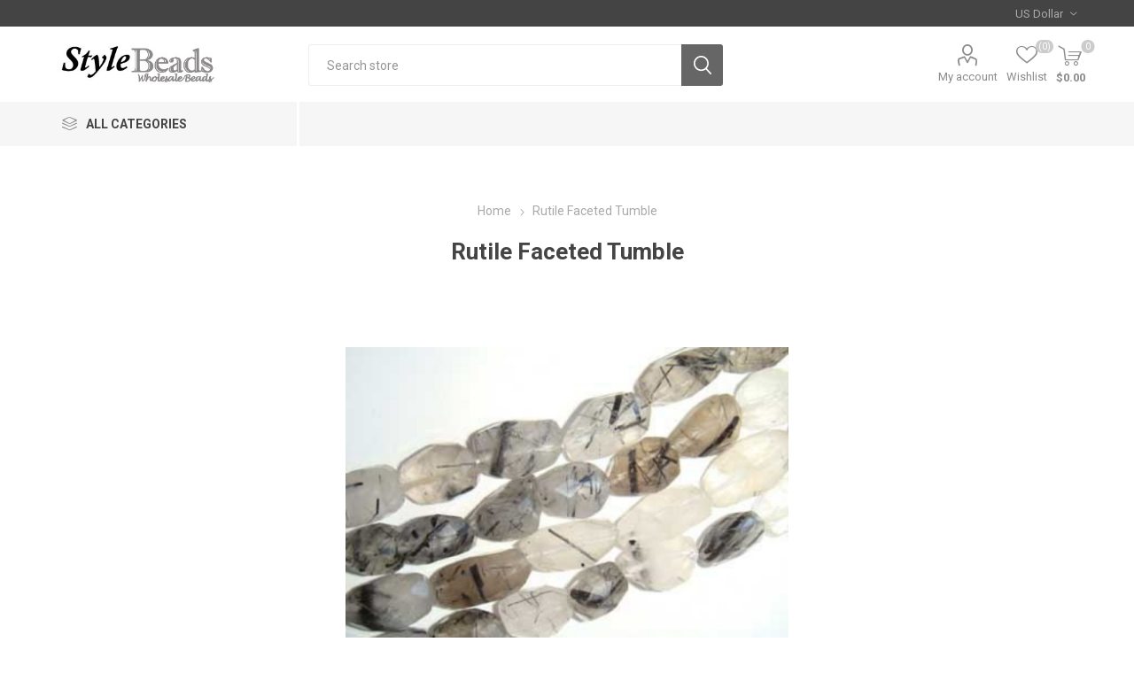

--- FILE ---
content_type: text/html; charset=utf-8
request_url: https://www.beadsportal.com/NopAjaxCart/GetAjaxCartButtonsAjax
body_size: -99
content:



        <div class="ajax-cart-button-wrapper qty-enabled" data-productid="957" data-isproductpage="true">
                <button type="button" id="add-to-cart-button-957" class="button-1 add-to-cart-button nopAjaxCartProductVariantAddToCartButton" data-productid="957">
                    Add to cart
                </button>
                      

        </div>


--- FILE ---
content_type: application/javascript
request_url: https://www.beadsportal.com/js/public.estimateshipping.popup.js
body_size: 10625
content:
function createEstimateShippingPopUp(settings) {
  var defaultSettings = {
    opener: false,
    form: false,
    requestDelay: 300,
    urlFactory: false,
    handlers: {},
    localizedData: false,
    contentEl: false,
    countryEl: false,
    stateProvinceEl: false,
    zipPostalCodeEl: false,
    useCity: false,
    cityEl: false,
    errorMessageBoxClass: 'message-failure',
  };

  return {
    settings: $.extend({}, defaultSettings, settings),
    params: {
      jqXHR: false,
      displayErrors: false,
      delayTimer: false,
      selectedShippingOption: false
    },

    init: function () {
      var self = this;
      var $content = $(this.settings.contentEl);

      $('.apply-shipping-button', $content).on('click', function () {
        var option = self.getActiveShippingOption();
        if (option && option.provider && option.price) {
          self.selectShippingOption(option);
          self.closePopup();
        }
      });

      $(this.settings.opener).magnificPopup({
        type: 'inline',
        removalDelay: 500,
        callbacks: {
          beforeOpen: function () {
            this.st.mainClass = this.st.el.attr('data-effect');
          },
          open: function () {
            if (self.settings.handlers.openPopUp)
              self.settings.handlers.openPopUp();

            self.params.displayErrors = true;
          }
        }
      });

      var addressChangedHandler = function () {
        self.clearShippingOptions();
        var address = self.getShippingAddress();
        self.getShippingOptions(address);
      };
      $(this.settings.countryEl, $content).on('change', function () {
        $(self.settings.stateProvinceEl, $content).val(0);
        addressChangedHandler();
      });
      $(this.settings.stateProvinceEl, $content).on('change', addressChangedHandler);

      if (this.settings.useCity) {
        $(this.settings.cityEl, $content).on('input propertychange paste', addressChangedHandler);
      } else {
        $(this.settings.zipPostalCodeEl, $content).on('input propertychange paste', addressChangedHandler);
      }
    },

    closePopup: function () {
      $.magnificPopup.close();
    },
    
    getShippingOptions: function (address) {
      if (!this.validateAddress(address))
        return;

      var self = this;

      self.setLoadWaiting();

      if (self.settings.handlers.load)
        self.settings.handlers.load();

      clearTimeout(self.params.delayTimer);
      self.params.delayTimer = setTimeout(function () {
        if (self.params.jqXHR && self.params.jqXHR.readyState !== 4)
          self.params.jqXHR.abort();

        var url = self.settings.urlFactory(address);
        if (url) {
          self.params.jqXHR = $.ajax({
            cache: false,
            url: url,
            data: $(self.settings.form).serialize(),
            type: 'POST',
            success: function (response) {
              self.successHandler(address, response);
            },
            error: function (jqXHR, textStatus, errorThrown) {
              self.errorHandler(jqXHR, textStatus, errorThrown);
            },
            complete: function (jqXHR, textStatus) {
              if (self.settings.handlers.complete)
                self.settings.handlers.complete(jqXHR, textStatus);
            }
          });
        }
      }, self.settings.requestDelay);
    },

    setLoadWaiting: function () {
      this.clearErrorMessage();
      $('.shipping-options-body', $(this.settings.contentEl)).html($('<div/>').addClass('shipping-options-loading'));
    },

    successHandler: function (address, response) {
      $('.shipping-options-body', $(this.settings.contentEl)).empty();

      if (response.Success) {
        var activeOption;

        var options = response.ShippingOptions;
        if (options && options.length > 0) {
          var self = this;
          var selectedShippingOption = this.params.selectedShippingOption;

          $.each(options, function (i, option) {
            // try select the shipping option with the same provider and address
            if (option.Selected ||
              (selectedShippingOption &&
                selectedShippingOption.provider === option.Name &&
                self.addressesAreEqual(selectedShippingOption.address, address))) {
              activeOption = {
                provider: option.Name,
                price: option.Price,
                address: address,
                deliveryDate: option.DeliveryDateFormat
              };
            }
            self.addShippingOption(option.Name, option.DeliveryDateFormat, option.Price);
          });

          // select the first option
          if (!activeOption) {
            activeOption = {
              provider: options[0].Name,
              price: options[0].Price,
              deliveryDate: options[0].DeliveryDateFormat,
              address: address
            };
          }

          // if we have the already selected shipping options with the same address, reload it
          if (!$.magnificPopup.instance.isOpen && selectedShippingOption && this.addressesAreEqual(selectedShippingOption.address, address))
            this.selectShippingOption(activeOption);

          this.setActiveShippingOption(activeOption);
        } else {
          this.clearShippingOptions();
        }
      } else {
        this.params.displayErrors = true;
        this.clearErrorMessage();
        this.clearShippingOptions();
        this.showErrorMessage(response.Errors);
      }

      if (this.settings.handlers.success)
        this.settings.handlers.success(address, response);
    },

    errorHandler: function (jqXHR, textStatus, errorThrown) {
      if (textStatus === 'abort') return;

      this.clearShippingOptions();

      if (this.settings.handlers.error)
        this.settings.handlers.error(jqXHR, textStatus, errorThrown);
    },

    clearErrorMessage: function () {
      $('.' + this.settings.errorMessageBoxClass, $(this.settings.contentEl)).empty();
    },

    showErrorMessage: function (errors) {
      if (this.params.displayErrors) {
        var errorMessagesContainer = $('.' + this.settings.errorMessageBoxClass, $(this.settings.contentEl));
        $.each(errors, function (i, error) {
          errorMessagesContainer.append($('<div/>').text(error));
        });
      }
    },

    selectShippingOption: function (option) {
      if (option && option.provider && option.price && this.validateAddress(option.address))
        this.params.selectedShippingOption = option;

      if (this.settings.handlers.selectedOption)
        this.settings.handlers.selectedOption(option);
    },

    addShippingOption: function (name, deliveryDate, price) {
      if (!name || !price) return;

      var shippingOption = $('<div/>').addClass('estimate-shipping-row shipping-option');

      shippingOption
        .append($('<div/>').addClass('estimate-shipping-row-item-radio')
          .append($('<input/>').addClass('estimate-shipping-radio').attr({ 'type': 'radio', 'name': 'shipping-option' + '-' + this.settings.contentEl }))
          .append($('<label/>')))
        .append($('<div/>').addClass('estimate-shipping-row-item shipping-item').text(name))
        .append($('<div/>').addClass('estimate-shipping-row-item shipping-item').text(deliveryDate ? deliveryDate : '-'))
        .append($('<div/>').addClass('estimate-shipping-row-item shipping-item').text(price));

      var self = this;

      shippingOption.on('click', function () {
        $('input[name="shipping-option' + '-' + self.settings.contentEl + '"]', $(this)).prop('checked', true);
        $('.shipping-option.active', $(self.settings.contentEl)).removeClass('active');
        $(this).addClass('active');
      });

      $('.shipping-options-body', $(this.settings.contentEl)).append(shippingOption);
    },

    clearShippingOptions: function () {
      var noShippingOptionsMsg = this.settings.localizedData.noShippingOptionsMessage;
      $('.shipping-options-body', $(this.settings.contentEl)).html($('<div/>').addClass('no-shipping-options').text(noShippingOptionsMsg));
    },

    setActiveShippingOption: function (option) {
      $.each($('.shipping-option', $(this.settings.contentEl)), function (i, shippingOption) {
        var shippingItems = $('.shipping-item', shippingOption);

        var provider = shippingItems.eq(0).text().trim();
        var price = shippingItems.eq(2).text().trim();
        if (provider === option.provider && price === option.price) {
          $(shippingOption).trigger('click');
          return;
        }
      });
    },

    getActiveShippingOption: function () {
      var shippingItems = $('.shipping-item', $('.shipping-option.active', $(this.settings.contentEl)));

      return {
        provider: shippingItems.eq(0).text().trim(),
        deliveryDate: shippingItems.eq(1).text().trim(),
        price: shippingItems.eq(2).text().trim(),
        address: this.getShippingAddress()
      };
    },

    getShippingAddress: function () {
      var address = {};
      var $content = $(this.settings.contentEl);
      var selectedCountryId = $(this.settings.countryEl, $content).find(':selected');
      var selectedStateProvinceId = $(this.settings.stateProvinceEl, $content).find(':selected');
      var selectedZipPostalCode = $(this.settings.zipPostalCodeEl, $content);
      var selectedCity = $(this.settings.cityEl, $content);

      if (selectedCountryId && selectedCountryId.val() > 0) {
        address.countryId = selectedCountryId.val();
        address.countryName = selectedCountryId.text();
      }

      if (selectedStateProvinceId && selectedStateProvinceId.val() > 0) {
        address.stateProvinceId = selectedStateProvinceId.val();
        address.stateProvinceName = selectedStateProvinceId.text();
      }

      if (selectedZipPostalCode && selectedZipPostalCode.val()) {
        address.zipPostalCode = selectedZipPostalCode.val();
      }

      if (selectedCity && selectedCity.val()) {
        address.city = selectedCity.val();
      }

      return address;
    },

    addressesAreEqual: function (address1, address2) {
      return address1.countryId === address2.countryId &&
        address1.stateProvinceId === address2.stateProvinceId &&
          (this.settings.useCity || address1.zipPostalCode === address2.zipPostalCode) &&
            (!this.settings.useCity || address1.city === address2.city);
    },

    validateAddress: function (address) {
      this.clearErrorMessage();

      var errors = [];
      var localizedData = this.settings.localizedData;

      if (!(address.countryName && address.countryId > 0))
        errors.push(localizedData.countryErrorMessage);

      if (this.settings.useCity && !address.city)
        errors.push(localizedData.cityErrorMessage);

      if (!this.settings.useCity && !address.zipPostalCode)
        errors.push(localizedData.zipPostalCodeErrorMessage);

      if (errors.length > 0)
        this.showErrorMessage(errors);

      return errors.length === 0;
    }
  }
}